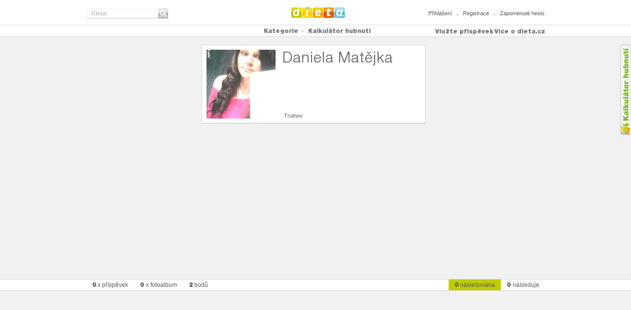

--- FILE ---
content_type: text/html
request_url: https://dieta.cz/followers/Kaceenka/
body_size: 4844
content:
<!DOCTYPE html PUBLIC "-//W3C//DTD XHTML 1.0 Strict//EN" "http://www.w3.org/TR/xhtml1/DTD/xhtml1-strict.dtd">

<html xmlns="http://www.w3.org/1999/xhtml" xml:lang="cs" lang="cs">
<head>
	<title>DIETA.CZ - Kaceenka - následovatelé</title>
	<meta http-equiv="content-type" content="text/html; charset=utf-8" />
	<meta name="description" content="DIETA.CZ" />
	<meta name="keywords" content="dieta, vyzkoušené diety, zdraví, cviky na hubnutí, rady odborníků" />	
  <meta name="robots" content="index,follow" />
  <meta name="author" content="dieta.cz, tomashnilica.com" />

	
	  <link rel="stylesheet" type="text/css" href="/css/main.css?1.15" media="screen, projection, tv" />              	
	  <link rel="stylesheet" type="text/css" href="/css/th.css?1.15" media="screen, projection, tv" />              	
	  <link rel="stylesheet" type="text/css" href="/css/comment.css?1.15" media="screen, projection, tv" />              	
		<link type="text/css" href='/css/jquery-ui/dieta/jquery-ui-1.8.20.custom.css?1.15' rel="stylesheet" />
	  <link rel="stylesheet" type="text/css" href="/css/jquery/anytimec.css?1.15" media="screen, projection, tv" />      
		<link rel="stylesheet" type="text/css" href="/css/jquery/jquery.lightboxclone-0.6.css?1.15" media="screen" />  
	  <link rel="stylesheet" href="/css/jquery/jquery.wysiwyg.css?1.15" type="text/css" />
	  <link rel="stylesheet" href="/css/jquery/jquery.ui.stars.min.css?1.15" type="text/css" />
	  <link rel="stylesheet" href="/css/jquery/tipsy.css?1.15" type="text/css" />
	  <link rel="stylesheet" href="/css/jquery/captify.css?1.15" type="text/css" />
	 <link href="/css/uploadifive.css?1.15" rel="stylesheet" type="text/css" />
		<link rel="stylesheet" href="/css/jquery/jquery.treeview.css?1.15" />
        
	
		<script type="text/javascript" src="//ajax.googleapis.com/ajax/libs/jquery/1.7.2/jquery.min.js"></script>
		<script src="//ajax.googleapis.com/ajax/libs/jqueryui/1.8.20/jquery-ui.min.js"></script>
			<!--
			<script type="text/javascript" src="/js/jquery/jquery-ui-1.8.20.custom.min.js?1.15" ></script>
			<script src="/js/jquery/jquery-1.7.2.min.js" type="text/javascript"></script>
			-->

				<!-- MT UI -->
		  <script type="text/javascript" src="/js/ui/jquery.masonry.min.js?1.15"></script>        
		  <script type="text/javascript" src="/js/ui/jquery.selectBox.js?1.15"></script>       
			<script type="text/javascript" src="/js/jquery/jquery.infinitescroll.min.js?1.15"></script>
		  <script type="text/javascript" src="/js/ui/scripts.js?1.15"></script>        
			<!-- /MT UI -->
			<script type="text/javascript" src="/js/jquery/jquery.thAlerts.js?1.15" ></script>
		  <script type="text/javascript" src="/js/jquery/anytimec.js?1.15"></script>
			<script type="text/javascript" src="/js/jquery/jquery.ui.datepicker-cs.js?1.15" ></script>
			<script type="text/javascript" src="/js/jquery/jquery.url.packed.js?1.15" ></script>
			<script type="text/javascript" src="/js/jquery/jquery.lightboxclone-0.6.js?1.15"></script>
			<script type="text/javascript" src="/js/jquery/jquery.validate.js?1.15" ></script>
			<script type="text/javascript" src="/js/jquery/jquery.validate.msg.cz.js?1.15"></script>
			<script type="text/javascript" src="/js/jquery/jquery.validate.addMethods.js?1.15"></script>
			<script type="text/javascript" src="/js/jquery/jquery.url.packed.js?1.15"></script>
		  <script type="text/javascript" src="/js/jquery/jquery.wysiwyg.cz.js?1.15"></script>
		  <script type="text/javascript" src="/js/jquery/jquery.ui.stars.min.js?1.15"></script>
		  <script type="text/javascript" src="/js/jquery/jquery.tipsy.js?1.15"></script>
		  <script type="text/javascript" src="/js/jquery/captify.tiny.js?1.15"></script>
		  <script type="text/javascript" src="/js/jquery/jquery.jcarousel.min.js?1.15"></script>
		  <script type="text/javascript" src="/js/jquery/jquery.form.js?1.15"></script>
		  <script type="text/javascript" src="/js/jquery/jquery.dotdotdot-1.5.1.js?1.15"></script>
		  <script type="text/javascript" src="/js/jquery/jquery.ddslick.min.js?1.15"></script>
		  
        <script src="/js/jquery.uploadifive.min.js?1.15" type="text/javascript"></script>
        
          
			<script src="/js/jquery/jquery.cookie.js?1.15" type="text/javascript"></script>
			<script src="/js/jquery/jquery.treeview.js?1.15" type="text/javascript"></script>
		  <script type="text/javascript" src="/js/jquery/autoresize.jquery.min.js?1.15"></script>
		  <script type="text/javascript" src="/js/jquery/jquery.timers.js?1.15"></script>
			<script type="text/javascript" src="/js/jquery/jquery.embedly.min.js?1.15"></script>
		  <script type="text/javascript" src="/js/jquery/jquery.linkify-1.0.js?1.15"></script>
			<script type="text/javascript" src="/js/sb/sb.js?1.15" ></script>
			<script type="text/javascript" src="/js/sb/user.js?1.15" ></script>
			<script type="text/javascript" src="/js/sb/profile.js?1.15"></script>
			<script type="text/javascript" src="/js/sb/comment.js?1.15"></script>
			<script type="text/javascript" src="/js/sb/rating.js?1.15"></script>
			<script type="text/javascript" src="/js/sb/events.js?1.15" ></script>
			<script type="text/javascript" src="/js/sb/article.js?1.15" ></script>
			<script type="text/javascript" src="/js/sb/group.js?1.15" ></script>
			<script type="text/javascript" src="/js/sb/pm.js?1.15" ></script>
			<script type="text/javascript" src="/js/sb/page.js?1.15" ></script>
			<script type="text/javascript" src="/js/sb/pin.js?1.15"></script>
			<script type="text/javascript" src="/js/sb/board.js?1.15"></script>
			<script type="text/javascript" src="/js/facebook.js?1.15" ></script>
			<script type="text/javascript" src="/js/common.js?1.15" ></script>
		
	
	<script type='text/javascript'>
		var FX_WEBROOT = "";
		var SESSION_COOKIE = "17sdi2555t86nvlj692hoevnj6";
		var SBuser;
		$(document).ready(function(){
			$('.jq-button').button();
			$('.ellipsis').dotdotdot();
			
      
      		 SBuser = new SB.user(false);
      		 			doCaptify();

			var common = new SB.common();
			common.initGeneral();
			
			/*categories menu operations*/
			/*
			$('#category-menu a').click(function(){$(this).toggleClass("active");return false;});
			$('#showCategories').click(function(){
				var link = '/cats/?cat=';
				$('#category-menu a.active').each(function() {
					if($(this).attr('key')) link += $(this).attr('key') + ":";
				});
				location.href = link;
			});
			*/
			/*
			$('#unmarkAll').click(function(){
				$('#category-menu a').removeClass('active');
			});
			*/
			/*$('#profile .comments .comment .text p').ThreeDots();*/
		});
		
		function doCaptify() {
				$('img.captify').captify({
								speedOver: 'fast',
								speedOut: 'fast',
								hideDelay: 150,	
								animation: 'slide',		
								prefix: '',		
								opacity: '0.6',					
								className: 'caption-bottom',	
								position: 'bottom',
								spanWidth: '100%'
							});
		}

	</script>
		<script data-ad-client="ca-pub-4422607321752931" async src="https://pagead2.googlesyndication.com/pagead/js/adsbygoogle.js"></script>
</head>

<body>
    
<a href="/kalkulator-hubnuti/" id="kalSideLink">Kalkula�ka hubnut�</a>
        <!-- header -->
        <div id="header">
                <div class="in">
                        <h2><a href="/">Dieta.cz</a></h2>
                        <hr />
                        <form id="search" method="get" action="/search/">
                                <fieldset>
                                        <div class="inputText"><input type="text" name="q" value="Hledat" title="Hledat" class="clearOnClick" /></div>
                                        <input type="submit" value="Hledat" class="btn" />
                                </fieldset>
                        </form>
                          
                        <ul class="loginLinks">
                                <li class="first"><a href="/login/" id="top-menu-login">Přihlášení</a></li>
                                <li><a href="/register/" id="top-menu-register">Registrace</a></li>
                                <li><a href="/login-reset/" id="top-menu-fpassword">Zapomenuté heslo</a></li>                                                
                        </ul>                        
                              
                </div>
        </div>
        <!-- /header -->
        <hr />
        <!-- nav -->
        <div id="nav">
                <div class="in">
								<!-- TOPMENU --> 
			             <ul id="menu">
                                <li class="first topmain"><a href="#"><strong>Kategorie</strong></a>
                                        <div class="sub submain" id="category-menu">
                                        	<div class="clearfix">
			<div class='menu-first'><ul class='fl' >
<li><a href='/cats/?cat=diety'  key='diety'>diety</a></li>
<li><a href='/cats/?cat=recepty'  key='recepty'>recepty</a></li>
<li><a href='/cats/?cat=cviceni'  key='cviceni'>cvičení</a></li>
<li><a href='/cats/?cat=napady-a-inspirace'  key='napady-a-inspirace'>nápady a inspirace</a></li>
</ul>
<div class='clear'></div></div>
        <!--
                                                <a href="#" class="btn20Grey" id="unmarkAll"><span>odznačit vše</span></a>
                                                <a href="#" class="btn20Orange" id="showCategories"><span>prohlédnout označené</span></a>
        -->
                                        </div> 
                                        </div> 
                                </li>
                                <!--<li><a href="/cats/all/" class="strong">Všechny příspěvky</a></li>-->
                                <!--<li><a href="/fp/">Následované příspěvky</a></li>-->
				 <li><a href="/kalkulator-hubnuti/" ><strong>Kalkulátor hubnutí</strong></a></li>
                        </ul>
                        <div class="moreAbout">
                                <a href="#" class="linkAbout">Více o dieta.cz</a>
                                <ul class="nav">                                  
          <li><a href='/o-webu/'>o webu dieta.cz</a></li><li><a href='/dietabtn/'>tlačítko uložit si</a></li><li><a href='/caste-otazky/'>časté otázky</a></li><li><a href='/copyright/'>copyright</a></li><li><a href='/inzerce/'>inzerce</a></li><li><a href='/kontakt/'>kontakty</a></li>                </ul>
                        </div>   
      <p><a href="#" class="linkAdd profile-add">Vložte příspěvek</a></p><div id='profile-top-dialogs' class='hidden'><div id='profile-top-add' title='Vložit...'>
								<ul class='insertButtons'>
								<li class='hidden'><button class='jq-button insertButton' onclick='SBprofile.addBoard();'>vytvořit fotoalbum</button></li>
								<li><button class='jq-button insertButton' onclick='SBprofile.addPin();'>vložit příspěvek z webu</button></li>
								<li><button class='jq-button insertButton' onclick='SBprofile.uploadPin();'>nahrát příspěvek z počítače</button></li>
								</ul>
							 </div>
								<div id='profile-top-add-board' title='Vytvořit fotoalbum'>
									
			<form name='board-form' id='board-form' class='form1' action=''>
            <fieldset>
            <div class='clearfix marginBot10'>
                  <label for='b_name'>Název fotoalba</label>
                   <input type='text' name='b_name' id='b_name' class='inputText' value=''  />
             </div>
             <div class='clearfix marginBot10'>
                  <label for='b_category'>Kategorie pro fotoalbum</label>
                    <div class='select28520 fr'>
                       <select id='b_category' name='b_category'>
                       	<option value='28' >diety</option><option value='1' >recepty</option><option value='7' >cvičení</option><option value='20' >nápady a inspirace</option>
                       </select>            
                    </div>   
             </div>                                                                                                                      
							</fieldset>
					<div class='error-msg'></div>
			</form>
	
							 </div>
								<div id='profile-top-pin-upload' title='Nahrát příspěvek'>
							
 		<div id='pin-upload-button'>
        <center>
 		<input id='pin-upload' name='pin-upload' type='file' />
        </center>
 		</div>
 	
								<div id='pin-upload-preview' class='hidden'>
									
								</div>
							</div>
							<div id='profile-top-pin-com-upload' title='Nahrát inzerci'>
							
								<div id='pin-com-upload-preview' class='hidden'>
									
								</div>
							</div>
							<div id='profile-top-pin-add' title='Vložit příspěvek'>
							
 		<input id='pin-add-input' name='pin-add-input' type='text' size='50' value='' /><button class='jq-button' id='pin-add-button'>najít obrázky</button>
 		<div class='error-msg'></div>
 	
								<div id='pin-add-preview' class='hidden'>
									
								</div>
							</div>
							<div id='profile-top-repin' title='Uložit si příspěvek'>
							
							</div>
							<div id='profile-invite-friend' title='Pozvěte své přátelé'>
							
                                <div class='article' style='text-align: left; border:0px;'>
                                	<div class='pad'>   
                                        <form method='post' action='/ws/' class='form1' id='form-invite-friends'>
                                                <fieldset>
                                                <input type='hidden' name='ws' value='inviteFriends' />
                                                        <div class='clearfix marginBot10'>
                                                                <label for='email1'>e-mail</label>
                                                                <input type='text' name='email1' id='email1' class='inputText email required' />
                                                        </div>
                                                        <div class='clearfix marginBot10'>
                                                                <label for='email2'>e-mail</label>
                                                                <input type='text' name='email2' id='email2' class='inputText' />
                                                        </div>
                                                        <div class='clearfix marginBot10'>
                                                                <label for='email3'>e-mail</label>
                                                                <input type='text' name='email3' id='email3' class='inputText' />
                                                        </div>                                                                                                                                                                
                                                        <div class='clearfix marginBot10'>
                                                                <label for='email4'>e-mail</label>
                                                                <input type='text' name='email4' id='email4' class='inputText' />
                                                        </div>
                                                        <div class='clearfix marginBot10'>
                                                                <label for='note' class='padTop0'>poznámka</label>
                                                                <textarea name='note' id='note' rows='10' cols='30'></textarea>
                                                        </div>
                                                        <!--<button type='submit' class='button1 marginLeft170'><span>poslat pozvání</span></button>-->
                                                </fieldset>
                                        </form>
                                	</div>
                                </div>
			
							</div>
							<div id='profile-bad-content' title='Nahlásit nevhodný obsah'>
							
                                <div class='article' style='text-align: left; border:0px; width:350px;'>
                                	<div class='pad'>   
                                        <form method='post' action='/ws/' class='form1' id='form-bad-content'>
                                                <fieldset>
                                                <input type='hidden' name='ws' value='badContent' />
                                                <input type='hidden' name='fid' value='' />
                                                <input type='hidden' name='url' value='' />
                                                        <div class='clearfix marginBot10'>
                                                                <div class='radios '>
                                                                        <input type='radio' value='nevhodnyobsah' id='typeBadContent' name='type' checked='checked'  />
                                                                        <label for='typeBadContent'>nevhodný obsah</label>
                                                                        <br/>
                                                                        <input type='radio' value='porno' id='typePorno' name='type'   />
                                                                        <label for='typePorno'>nahota</label>
                                                                        <br/>
                                                                        <input type='radio' id='typePravopis' value='pravopis' name='type'  />
                                                                        <label for='typePravopis'>chyba v pravopisu</label>
                                                                        <br/>
                                                                        <input type='radio' id='badCategory' value='spatna_kategorie' name='type'  />
                                                                        <label for='badCategory'>zařazeno ve špatné kategorii</label>
                                                                        <br/>
                                                                        <input type='radio' id='authorRights' value='autorska_prava' name='type'  />
                                                                        <label for='authorRights'>porušení autorského práva</label>
                                                                </div>   
                                                        </div>
                                                        <div class='clearfix marginBot10 fl'>
                                                                <textarea name='bad-content-note' id='bad-content-note' rows='10' cols='30'>Zde můžete napsat detailnější popis problému</textarea>
                                                        </div>
                                                        <!--<button type='submit' class='button1 marginLeft170'><span>nahlásit</span></button>-->
                                                </fieldset>
                                        </form>
                                	</div>
                                </div>
			
							</div>
							<div id='profile-not-logged-in' title='Přihlašte se'>
							
                                <div class='article' style='text-align: left; border:0px;'>
                                	<div class='pad'>   
                                        <div class='not-logged-info nl-general hidden'>
                                        	<p>K provedení této akce musíte být nejprve přihlášen/a.<br /><strong><a href='/login/' class='not-logged-login'>Přihlásit se můžete zde</a></strong>. <br />Nemáte jestě účet na dieta.cz? <strong><a href='/register/' class='not-logged-register'>Registrujte se zde</a></strong>.</p>
                                        </div>
                                        <div class='not-logged-info nl-repin hidden'>
                                        	<p>Můžete si uložit tento příspěvek. Stačí se jen <strong><a href='/login/' class='not-logged-login'>přihlásit</a></strong> nebo <strong><a href='/register/' class='not-logged-register'>registrovat</a></strong>.</p>
                                        </div>
                                        <div class='not-logged-info nl-comment hidden'>
                                        	<p>Napište svůj komentář. Stačí se jen <strong><a href='/login/' class='not-logged-login'>přihlásit</a></strong> nebo <strong><a href='/register/' class='not-logged-register'>registrovat</a></strong>.</p>
                                        </div>
                                	</div>
                                </div>
			
							</div>
							</div><!-- /TOPMENU -->			
                </div>
        </div>
                <!-- nav -->
        <hr />

																		                                    <!-- TEMPLATE -->
																							
        <!-- profile -->
        <div id="profile">
                <div class="in clearfix">
       <div class="comments-blank"></div>	

                        <div class="user">
                                <div class="avatar">
                                				<img src='/photos/Kaceenka/large/1c7f7a4cac2bd18f2c517745cc4d0dd3.jpg' width='140' height='140' id='profile-photo' uid='Kaceenka' >
                                        
                                </div>
                                <div class="text">
                                        <h2>Daniela Matějka</h2>                                        
                                        <p></p>
                                </div>
                                <div class="more">
                                 <!--<span class="social"><a href="#"><img src="/css/images/icon-twitter.png" alt="" /></a></span>-->
                                        <p class="fl">Trutnov<br />
                                        
                                        </p>
                                </div>
                        </div>
					
                </div>
        </div>
        <!-- /profile -->
	 					<hr/>
					
        <!-- profile nav -->
        <div id="profileNav">
                <div class="in">
                        <ul class="fl">
                                <li><a href="/pins/Kaceenka/"  ><strong>0</strong> x příspěvek</a></li>
                                <li><a href="/boards/Kaceenka/" ><strong>0</strong> x fotoalbum</a></li>
                                <li><a href="#"><strong>2</strong> bodů</a></li>
			
                                <!--<li><a href="/likes/Kaceenka/" ><strong>0</strong> x oblíbené</a></li>-->
                        </ul>
			
                        <ul class="fr">
                                <li><a href="/followers/Kaceenka/"  class="active" ><strong>0</strong> následována</a></li>
                                <li><a href="/following/Kaceenka/" ><strong>0</strong> následuje</a></li>
                        </ul>
                </div>        
        </div>        
        <!-- /profile nav -->
									<hr/>
					<!-- content -->
					<div id="content"  class="fullScreen">
					<div class='items'>
				 	 				  </div>
				  </div>
				  				  <!-- /content -->
				                                    <!-- TEMPLATE -->

<script type="text/javascript">

  var _gaq = _gaq || [];
  _gaq.push(['_setAccount', 'UA-36729714-1']);
  _gaq.push(['_setDomainName', 'dieta.cz']);
  _gaq.push(['_trackPageview']);

  (function() {
    var ga = document.createElement('script'); ga.type = 'text/javascript'; ga.async = true;
    ga.src = ('https:' == document.location.protocol ? 'https://ssl' : 'http://www') + '.google-analytics.com/ga.js';
    var s = document.getElementsByTagName('script')[0]; s.parentNode.insertBefore(ga, s);
  })();

</script>
</body>
</html>

--- FILE ---
content_type: text/html; charset=utf-8
request_url: https://www.google.com/recaptcha/api2/aframe
body_size: 268
content:
<!DOCTYPE HTML><html><head><meta http-equiv="content-type" content="text/html; charset=UTF-8"></head><body><script nonce="1GOKkdX5aFeoJ9_kYXu-iA">/** Anti-fraud and anti-abuse applications only. See google.com/recaptcha */ try{var clients={'sodar':'https://pagead2.googlesyndication.com/pagead/sodar?'};window.addEventListener("message",function(a){try{if(a.source===window.parent){var b=JSON.parse(a.data);var c=clients[b['id']];if(c){var d=document.createElement('img');d.src=c+b['params']+'&rc='+(localStorage.getItem("rc::a")?sessionStorage.getItem("rc::b"):"");window.document.body.appendChild(d);sessionStorage.setItem("rc::e",parseInt(sessionStorage.getItem("rc::e")||0)+1);localStorage.setItem("rc::h",'1769552258767');}}}catch(b){}});window.parent.postMessage("_grecaptcha_ready", "*");}catch(b){}</script></body></html>

--- FILE ---
content_type: text/css
request_url: https://dieta.cz/css/jquery/jquery.treeview.css?1.15
body_size: 451
content:
.treeview, .treeview ul { 
	padding: 0;
	margin: 0;
	list-style: none;
}

.treeview ul {
	/*background-color: white;*/
	margin-top: 4px;
}

.treeview .hitarea {
	background: url(../../img/jquery/treemenu/treeview-default.gif) -64px -25px no-repeat;
	height: 16px;
	width: 16px;
	margin-left: -16px;
	float: left;
	cursor: pointer;
}
/* fix for IE6 */
* html .hitarea {
	display: inline;
	float:none;
}

.treeview li { 
	margin: 0;
	padding: 3px 0pt 3px 16px;
}

.treeview a.selected {
	background-color: #eee;
}

#treecontrol { margin: 1em 0; display: none; }

.treeview .hover { color: red; cursor: pointer; }

.treeview li { background: url(../../img/jquery/treemenu/treeview-default-line.gif) 0 0 no-repeat; }
.treeview li.collapsable, .treeview li.expandable { background-position: 0 -176px; }

.treeview .expandable-hitarea { background-position: -80px -3px; }

.treeview li.last { background-position: 0 -1766px }
.treeview li.lastCollapsable, .treeview li.lastExpandable { background-image: url(../../img/jquery/treemenu/treeview-default.gif); }  
.treeview li.lastCollapsable { background-position: 0 -111px }
.treeview li.lastExpandable { background-position: -32px -67px }

.treeview div.lastCollapsable-hitarea, .treeview div.lastExpandable-hitarea { background-position: 0; }

.treeview-red li { background-image: url(../../img/jquery/treemenu/treeview-red-line.gif); }
.treeview-red .hitarea, .treeview-red li.lastCollapsable, .treeview-red li.lastExpandable { background-image: url(../../img/jquery/treemenu/treeview-red.gif); } 

.treeview-black li { background-image: url(../../img/jquery/treemenu/treeview-black-line.gif); }
.treeview-black .hitarea, .treeview-black li.lastCollapsable, .treeview-black li.lastExpandable { background-image: url(../../img/jquery/treemenu/treeview-black.gif); }  

.treeview-gray li { background-image: url(../../img/jquery/treemenu/treeview-gray-line.gif); }
.treeview-gray .hitarea, .treeview-gray li.lastCollapsable, .treeview-gray li.lastExpandable { background-image: url(../../img/jquery/treemenu/treeview-gray.gif); } 

.treeview-famfamfam li { background-image: url(../../img/jquery/treemenu/treeview-famfamfam-line.gif); }
.treeview-famfamfam .hitarea, .treeview-famfamfam li.lastCollapsable, .treeview-famfamfam li.lastExpandable { background-image: url(../../img/jquery/treemenu/treeview-famfamfam.gif); } 


.filetree li { padding: 3px 0 2px 16px; }
.filetree span.folder, .filetree span.file { padding: 1px 0 1px 16px; display: block; }
.filetree span.folder { background: url(../../img/jquery/treemenu/folder.gif) 0 0 no-repeat; }
.filetree li.expandable span.folder { background: url(../../img/jquery/treemenu/folder-closed.gif) 0 0 no-repeat; }
.filetree span.file { background: url(../../img/jquery/treemenu/file.gif) 0 0 no-repeat; }


--- FILE ---
content_type: application/javascript
request_url: https://dieta.cz/js/sb/user.js?1.15
body_size: 1742
content:
/*
 * JavaScript interface to the SB network.
 * class SB.user of a system
 *
 * Requirements: jQuery library 1.4.2 and above
 * Copyright (C) 2010 Tomas Hnilica.   All Rights Reserved.
 */
 /*TH: some methods depend on certain HTML elements. Would it be better use this class as pure user class and call 
 methods from another customized class that takes care on UI changed? like addActivity does div rewrite, etc...*/
 
/**
Interface to the user related services
*/ 

SB.user = function(uid) {
	 this.uid = '';
   this.uid = uid;
   this.su = false;
   /*this.setLoggedUser();*/

	 var context = this;
	 if (uid && uid!='') {
		 $(document).everyTime("600s","UserTicker", function() {
			  context.tick();
			},0);
	}
}

SB.user.prototype.tick = function() {
	var context = this;
	var tuid = this.uid;
	this.setLoggedUser(function(data){
		if (data != tuid) {
			 $(document).stopTime("UserTicker");
			 /*thAlert("Systém Vás pro dlouhou nečinnost odhlásil.<br>Aby nedošlo ke ztrátě dat, uložte si prosím případné rozepsané texty do schránky.","Automatické odhlášení");*/
		}
	});	
}


SB.user.prototype.setLoggedUser = function(callback) {
	var params = {}
	params["ws"] = "loggedUser";
	var o = this;
	$.get("/ws/", params, function(data){
	   o.uid = data;
	   if (callback) callback(data);
	});
};


SB.user.prototype.superUser = function() {
	return this.su;
}

SB.user.prototype.addFriendRequest = function(uid, el) {
		var params = {}
		params["ws"] = "addFriendRequest";
		params["uid"] = uid;
		$.get("/ws/", params, function(data){
	    if (el) $(el).hide('slow');
	    thAlert(data,"Žádost o přátelství");
	  });	
};

SB.user.prototype.showFriendRequests = function() {
		var params = {}
		params["ws"] = "getTheirFriendRequests";
		var context = this;
		$.get("/ws/", params, function(data){
			context.friendsRequestsDialog = thDialog(data, "Žádosti o přátelství");
			$(".jq-button").button();
			doCaptify();
	  });	
  
};

SB.user.prototype.friendsListHTML = function() {
		var params = {}
		params["ws"] = "friendsListHTML";
		params["uid"] = this.uid;
	  $.get("/ws/", params, function(data){
	    $('#profile-friends-list').replaceWith(data);
	  });
};

SB.user.prototype.acceptFriendRequest = function(uid, el) {
		var params = {}
		params["ws"] = "acceptFriendRequest";
		params["uid"] = uid;
		var context = this;
		$.get("/ws/", params, function(data){
			/*work with the DHTML could be separated from the model part? */
			if (el) {
				$(el).parent().hide('slow', function(){
			     $(el).parent().remove();
			     if ($('.friendRequest').size() < 1 ) {
			        context.friendsRequestsDialog.dialog('close');
			     }
			     
				});
			}
			/*try to update friends list, if exists*/
			context.friendsListHTML();
			/*if no more requests, close*/
	  });	
};

SB.user.prototype.ignoreFriendRequest = function(uid, el) {
		var params = {}
		params["ws"] = "ignoreFriendRequest";
		params["uid"] = uid;
		var context = this;
		$.get("/ws/", params, function(data){
			/*work with the DHTML could be separated from the modle part? */
			if (el) {
				$(el).parent().hide('slow', function(){
			     $(el).parent().remove();
			     if ($('.friendRequest').size() < 1 ) {
			        context.friendsRequestsDialog.dialog('close');
			     }
			     
				});
			}
			/*try to update friends list, if exists*/
			context.friendsListHTML();
	  });	
};


SB.user.prototype.removeFriend = function(uid, el) {
		thConfirm("Opravdu odstranit " + SBprofile.uid + " ze seznamu přátel?","Odebrat " + SBprofile.uid + " ze seznamu přátel?" ,function(r){
				if (!r) return false;
				var params = {}
				params["ws"] = "removeFriend";
				params["uid"] = uid;
				$.get("/ws/", params, function(data){
			    if (el) $(el).hide('slow');
			    thAlert(data,"Odebrání " + SBprofile.uid + " z přátel.");
			  });	
		});
};



/** add activity dialog */
SB.user.prototype.addActivityDlg = function(txt, ref_subject, ref_id, ref_url, ref_users, callback) {
   if (this.uid == "") return false;
   if (!txt) txt = "";
	 $('#fx-dialog-div').remove();
	 var context = this;
   var code = "<textarea id='user-share-activity' name='user-share-activity' class='profile-add-activity-dialog-area'>" + txt + "</textarea>";
	 dlg = jQuery("<div />", { id:"fx-dialog-div", html: code, "title": "Podělte se se svými přáteli" }).dialog({
		buttons: {
			"Sdílet": function() { 
				$(this).dialog("close");
        context.addActivity($('#user-share-activity').val(), ref_subject, ref_id, ref_url, ref_users, callback);				
			},
			"Zrušit": function() { 
				$(this).dialog("close");
			}
		},
		height: "auto",
		width: "auto",
		maxWidth: 900,
		maxHeight: 700,
		minWidth: 300,
		minHeight: 150,
		modal: true
	});

}

/** Add activity from the wall /depends on certain HMTL elements / */
SB.user.prototype.addActivity = function(message, ref_subject, ref_id, ref_url, ref_users, callback) {
		var params = {}
		params["ws"] = "addActivity";
		if (message == "") return;
		params["msg"] = message;
		params["ref_subject"] = ref_subject;
		params["ref_id"] = ref_id;
		params["ref_url"] = ref_url;
		params["ref_users"] = ref_users;
		var context = this;
		$.get("/ws/", params, function(data){
			if (callback) callback(data);
	  });
}

SB.user.prototype.deleteActivity = function(actid, callback) {
		var params = {}
		params["ws"] = "deleteActivity";
		params["actid"] = actid;
		var context = this;
		$.get("/ws/", params, function(data){
					if (callback) callback(data);		
	  	});
	
}


SB.user.prototype.saveUserProperties = function(params, callback) {
		$.post("/ws/?ws=saveUserProperties", params, function(data){
					if (callback) callback(data);	
	  	});
};

SB.user.prototype.switchLike = function(subject, callback) {
		var params = {}
		params["ws"] = "switchLike";
		params["subject"] = subject;
		var context = this;
		$.get("/ws/", params, function(data){
					if (callback) callback(data);		
	  	});
}; 

SB.user.prototype.switchFollow = function(subject, callback) {
		var params = {}
		params["ws"] = "switchFollow";
		params["subject"] = subject;
		var context = this;
		$.get("/ws/", params, function(data){
					if (callback) callback(data);		
	  	});
}; 


SB.user.prototype.switchJoinEvent = function(subject, callback) {
		var params = {}
		params["ws"] = "switchJoinEvent";
		params["subject"] = subject;
		var context = this;
		$.get("/ws/", params, function(data){
					if (callback) callback(data);		
	  	});
}; 

SB.user.prototype.sendPM = function(pmto, pmtitle, pmbody, callback) {
		var params = {}
		params["ws"] = "sendPM";
		params["pm-to"] = pmto;
		params["pm-title"] = pmtitle;
		params["pm-body"] = pmbody;
		$.get("/ws/", params, function(data){
			if (callback) callback(data);
	  	});
}


--- FILE ---
content_type: application/javascript
request_url: https://dieta.cz/js/sb/group.js?1.15
body_size: 1466
content:
/*
 * JavaScript interface to the SB groups.
 * class SB.group - group interface
 *
 * Requirements: jQuery library 1.4.2 and above
 * Copyright (C) 2010 Tomas Hnilica.   All Rights Reserved.
 */
 
function createGroup() {
 var g = new SB.group();
 g.createGroup();
}

function deleteGroup(id) {
 var g = new SB.group(id);
 g.deleteGroup();
}

function joinGroup(id) {
 var g = new SB.group(id);
 g.joinGroup();
}

function leaveGroup(id) {
 var g = new SB.group(id);
 g.leaveGroup();
}

function deleteGroupTopic(id, tid) {
  var g = new SB.group(id);
  g.deleteTopic(tid);
}

SB.group = function(id, name, link) {
	 this.id = id;
	 this.name = name;
	 this.link = link
	
}

SB.group.prototype.createGroup = function() {
	
		var code = "<table><tr><td>Název:</td><td><input type='text' name='new-group-name' id='new-group-name' style='width:250px;'></td></tr>";
		code += "<tr><td>Popis:</td><td><textarea name='new-group-desc' id='new-group-desc' style='width:250px; height:150px;'></textarea></td></tr>";
		code += "<tr><td>Leader:</td><td><input type='text' name='new-group-leader' id='new-group-leader' style='width:250px;'></td></tr>";
    code += "</table>";		
		var context = this;
		thDialog(code,"Vytvoření nové skupiny", function(ret) {
		   if (ret) {
			    var params = {}
			    params['name'] = $('#new-group-name').val();
			    params['desc'] = $('#new-group-desc').val();
			    params['leader'] = $('#new-group-leader').val();
					$.post("/ws/?ws=createGroup", params, function(data){
								location.href = data;
				  	});
		   }
		});
	

};

SB.group.prototype.deleteGroup = function() {
		var context = this;
		thConfirm("Skutečně chcete smazat skupinu?","Smazat skupinu?", function(ret) {
		   if (ret) {
		    var params = {}
			    params['id'] = context.id;
			    params['ws'] = "deleteGroup";
					$.get("/ws/", params, function(data){
							location.reload();
				  });
				}
		});

};

SB.group.prototype.joinGroup = function() {
	  var uid = SBuser.uid;
	  if (uid=="") {
	     thAlert("Přidat se skupině se může jen registrovaný uživatel.","Chyba");
	     return false; 
	  }
    var params = {}
		params['ws'] = "joinGroup";
		params['group'] = this.id;
		params['uid'] = uid;
		$.get("/ws/", params, function(data){
					if (data == "1") {
					   thAlert("Blahopřejeme, nyní jste členem této skupiny.", "Nový člen skupiny", function() {location.reload();});
					} else {
					  thAlert("Při přidávání do skupiny došlo k chybě:<br>" + data, "Chyba");
					}
		});
   
};

SB.group.prototype.leaveGroup = function() {
	  var uid = SBuser.uid;
	  if (uid=="") {
	     thAlert("Odejít se skupiny může jen registrovaný a přihlášený uživatel.","Chyba");
	     return false; 
	  }
    var params = {}
		params['ws'] = "leaveGroup";
		params['group'] = this.id;
		params['uid'] = uid;
		$.get("/ws/", params, function(data){
					if (data == "1") {
					   thAlert("Opustil(a) jste tuto skupinu.", "Opuštění skupiny",function() {location.reload();});
					} else {
					  thAlert("Při opouštění skupiny došlo k chybě:<br>" + data, "Chyba");
					}
		});
   
};

SB.group.prototype.newTopic = function() {
	  var uid = SBuser.uid;
	  if (uid=="") {
	     thAlert("Jen členové skupiny mohou zakládat nová témata","Chyba");
	     return false; 
	  }
		var code = "<table><tr><td>Název:</td><td><input type='text' name='new-topic-name' id='new-topic-name' style='width:250px;'></td></tr>";
		code += "<tr><td>Popis:</td><td><textarea name='new-topic-desc' id='new-topic-desc' style='width:250px; height:150px;'></textarea></td></tr>";
    code += "</table>";		
		var context = this;
		thDialog(code,"Vytvoření nového tématu", function(ret) {
		   if (ret) {
			    var params = {}
			    params['group'] = context.id;
			    params['name'] = $('#new-topic-name').val();
			    params['desc'] = $('#new-topic-desc').val();
					$.post("/ws/?ws=newGroupTopic", params, function(data){
								if (data == "1") {
									 /*post activity about this*/
									 if (SBuser) {
									    SBuser.addActivity("založil nové téma " + $('#new-topic-name').val() + ' ve skupině [[a href='+context.link+' ]]' + context.name + "[[/a]]");
									 }
								   /*return data as JSON object with URL and return value*/
								   /*
								   var link = "";
								   location.href = link;
								   */
								   location.reload();
								} else {
								  thAlert("Při zakládání nového tématu došlo k chybě:<br>" + data, "Chyba");
								}
				  	});
		   }
		});
	}
	
	SB.group.prototype.deleteTopic = function(tid) {
		 var context = this;
			thConfirm("Skutečně chcete smazat toto téma?","Smazat téma?", function(ret) {
		   if (ret) {
		    var params = {}
			    params['gid'] = context.id;
			    params['tid'] = tid;
			    params['ws'] = "deleteGroupTopic";
					$.get("/ws/", params, function(data){
						if (data == "1") {
							 var link = '/skupina/' + context.id + '/';
						   thAlert("Téma bylo smazáno.", "Smazání tématu",function() {location.href = link;});
						} else {
						  thAlert("Při mazání tématu došlo k chybě:<br>" + data, "Chyba");
						}
				  });
				}
		});
	 
	}

SB.group.prototype.moreNewPhotogalleries = function() {
  var offset = $('#tab-new-photos .profile-foto-box').size();
	var params = {}
	params["ws"] = "moreGroupPhotogalleries";
	params['gid'] = this.id;
	params["offset"] = offset;
	var context = this;
		$.get("/ws/", params, function(data){
			    if (data == "") {
			     $('#group-photos-show-more').hide();
			  } else {
					   $('#tab-new-photos').append(data);	
				}
	  	});
	  
	
};

SB.group.prototype.moreNewBlogs = function() {
  var offset = $('#tab-new-blogs .blog-list-entry').size();
	var params = {}
	params["ws"] = "moreGroupBlogs";
	params['gid'] = this.id;
	params["offset"] = offset;
	var context = this;
		$.get("/ws/", params, function(data){
			    if (data == "") {
			     $('#group-blogs-show-more').hide();
			  } else {
					   $('#tab-new-blogs').append(data);	
				}
	  	});
};

SB.group.prototype.moreNewActivity = function() {
  var offset = $('#tab-new-activity .profile-wall-record').size();
	var params = {}
	params["ws"] = "moreGroupActivity";
	params['gid'] = this.id;
	params["offset"] = offset;
	var context = this;
		$.get("/ws/", params, function(data){
			    if (data == "") {
			     $('#group-activity-show-more').hide();
			  } else {
					   $('#tab-new-activity').append(data);	
				}
	  	});
};

--- FILE ---
content_type: application/javascript
request_url: https://dieta.cz/js/jquery/jquery.thAlerts.js?1.15
body_size: 511
content:
// jQuery UI Alert functions
//
// Version 0.1
//
// Tomas Hnilica
// http://tomas.webstep.net
// 14/3/2010
//
//
// Usage:
//		thAlert( message, [title, callback] )
//		thConfirm( message, [title, callback] )
//		thPrompt( message, [value, title, callback] )
//		thDialog( code, [title, callback])
// 
//
// License:
// 
// This plugin is dual-licensed under the GNU General Public License and the MIT License and
// is copyright 2010 Tomas Hnilica 
//



function thAlert(message, title, callback, options) {
	$('#fx-alert-div').remove();
	var params = {
		buttons: {
			"ok": function() { 
				$(this).dialog("close");
				if (callback) callback('Ok');
			}
		},
		height: "auto",
		width: "auto",
		maxWidth: 900,
		maxHeight: 700,
		minWidth: 300,
		minHeight: 150
	}
	jQuery.extend(params, options);
	jQuery("<div />", { id:"fx-alert-div", html: message.replace(/\n/, "<br />"), "title": title }).dialog(params);
}

function thConfirm(message, title, callback, options) {
	$('#fx-confirm-div').remove();

	var params = {
			buttons: {
				"ok": function() { 
					$(this).dialog("close");
					if (callback) callback(true);
				},
				zrušit: function() { 
					$(this).dialog("close");
					if (callback) callback(false);
				}
			}	
		}
	if (options) jQuery.extend(params, options);	
	jQuery("<div />", { id:"fx-confirm-div", html: message.replace(/\n/, "<br />"), "title": title }).dialog(params);
}

function thPrompt(message, value, title, callback, options ) {
	$('#fx-prompt-div').remove();
	var params = {
		buttons: {
			"ok": function() { 
				$(this).dialog("close");
				if (callback) callback(true, $('#fx-prompt-div-input').val());
			},
			zrušit: function() { 
				$(this).dialog("close");
				if (callback) callback(false, $('#fx-prompt-div-input').val());
			}
		}	
	}
	if (options) jQuery.extend(params, options);	

	var htmlcode = message.replace(/\n/, "<br />") + "<br><input type='text' id='fx-prompt-div-input' size='40'>";
	jQuery("<div />", { id:"fx-prompt-div", html: htmlcode, "title": title }).dialog(params);
	$('#fx-prompt-div-input').val(value);
	

}

function thDialog(code, title, callback, options) {
	$('#fx-dialog-div').remove();
	var htmlcode = code;
	var params = {
		buttons: {
			"ok": function() { 
				$(this).dialog("close");
				if (callback) callback(true, $('#fx-dialog-div'));
			},
			zrušit: function() { 
				$(this).dialog("close");
				if (callback) callback(false, $('#fx-dialog-div'));
			}
		},
		height: "auto",
		width: "auto",
		maxWidth: 900,
		maxHeight: 700,
		minWidth: 300,
		minHeight: 150
	}
	if (options) jQuery.extend(params, options);	
	dlg = jQuery("<div />", { id:"fx-dialog-div", html: htmlcode, "title": title }).dialog(params);
	return dlg;
}

--- FILE ---
content_type: application/javascript
request_url: https://dieta.cz/js/jquery/jquery.validate.addMethods.js?1.15
body_size: 282
content:
jQuery.validator.addMethod("comunityuid", function(value, element) {
	if (value.length < 5) return false;
	if(value.indexOf(" ") > 0) return false;
	return this.optional(element) || /^[a-z-.0-9'\"\s]+$/i.test(value);
}, "Vyplňte jméno bez diakritiky a mezer, nejméně 5 znaků prosím"); 


jQuery.validator.addMethod(
	"dateCZ",
	function(value, element) {
		var check = false;
		value = value.replace(/ /g,"");
		var re = /^\d{1,2}\.+\d{1,2}\.+\d{4}$/;
		if( re.test(value)){
			var adata = value.split('.');
			var gg = parseInt(adata[0],10);
			var mm = parseInt(adata[1],10);
			var aaaa = parseInt(adata[2],10);
			var xdata = new Date(aaaa,mm-1,gg);
			if ( ( xdata.getFullYear() == aaaa ) && ( xdata.getMonth () == mm - 1 ) && ( xdata.getDate() == gg ) )
				check = true;
			else
				check = false;
		} else
			check = false;
		return this.optional(element) || check;
	}, 
	"Vyplňte datum ve formátu dd. mm. rrrr (den. měsíc. rok)"
);

--- FILE ---
content_type: application/javascript
request_url: https://dieta.cz/js/sb/page.js?1.15
body_size: 8335
content:
/*
 * JavaScript interface to the SB network.
 * class SB.page - manipualtion with the pages 
 *
 * Requirements: jQuery library 1.4.2 and above
 * Copyright (C) 2010 Tomas Hnilica.   All Rights Reserved.
 */
 
/**
Interface to the page
*/ 

SB.page = function(pid, a, init) {
	 if (init == null) init = true;
   this.pid = pid;
   this.a = a;
   if (init) {
   		this.addPagesControls();
		  this.addActivityControls();
		  this.addPagePhotoControls();
		  this.addPhotoGalleryControls();
		  this.addBlogControls();
		  this.addBlogPostControls();
		  this.addEventsControls();
		  this.addEventControls();
		  this.addProfileControls();
		  this.addPageProfilePhotoControls();
		  this.embedlyWall();

			/*live for embeded clicks*/
		  $('a.embedly').live("click", function(e){
		    e.preventDefault();
		    $(this).parent().parent().find('.embed').toggle();
		  });		  


	}      
};

SB.page.prototype.embedlyWall = function() {
	$('.embed-container').remove();
	
	/*faster approach: embedly does join of URLs and only one call to the embedly site. We need to go with own scripts inside - javascript or php..*/
	$('.profile-wall-activity-text').linkify();
	$('.profile-wall-activity-text a').embedly( {maxWidth:300}, function(oembed, dict){ 
											 var output = "<div class='embed-container'><div class='embed-preview'><a class='embedly' href='#'><img src='"+oembed.thumbnail_url+"' /></a></div>";
										   output += "<div class='embed-info'><a class='embedly' href='#'><span class='embed-title'>"+oembed.title+"</span></a><br>"+dict.node.attr("href") +"<div class='embed-description'>"+oembed.description+"</div></div>";
		   								 output += oembed['code'];
											 output += "<div class='clr'></div></div>";	
												dict.node.after(output);
								});


};


SB.page.prototype.addActivity = function(message, ref_subject, ref_id, ref_url, ref_users, callback) {
		var params = {}
		params["ws"] = "addActivity";
		if (message == "") return;
		params["msg"] = message;
		params["ref_subject"] = ref_subject;
		params["ref_id"] = ref_id;
		params["ref_url"] = ref_url;
		params["ref_users"] = ref_users;
		params["page"] = this.pid;
		var context = this;
		$.get("/ws/", params, function(data){
			if (callback) callback(data);
	  });
}


SB.page.prototype.addPagesControls = function() {
	if (this.a) {
      var newbutton = "<a href='#' onclick='return SBpage.addPage();' id='page-add' class='fr'>Přidat stránku</a>";
    	$('#pages-toolbar').append(newbutton);
   }
}


SB.page.prototype.addPage = function() {
	thPrompt("Zadejte název nové stránky", "", "Nová stránka", function(r,v){
		if (!r) return;
		location.href = '/page/new/' + v + '/';
	});
}


SB.page.prototype.addPageProfilePhotoControls = function() {
	if (this.a) {
		  $('#profile-photo').attr('title','Kliknutím změníte profilovou fotku');
		  $('#profile-photo').css('cursor','pointer');
      $('#profile-photo').tipsy({gravity: 's'});	
      var context = this;
      $('#profile-photo').click(function(){
       	context.changeProfilePhoto();
      });
	}
}

SB.page.prototype.changeProfilePhoto = function() {
	    var context = this;
			var uploadHTML = "";
			uploadHTML += '<input id="profile-image-upload" name="profile-image-upload" type="file" />';
			/*uploadHTML +='	  <a href="#" onclick="$(\'#uploadify-image\').uploadifyUpload(); return false;" class="jq-button">Nahrát</a>';*/

	jQuery("<div />", { id:"profile-photo-dialog", html: uploadHTML, "title": "Nahrát profilovou fotku" }).dialog({
		  width: 420, 
		  height: 200,
		  modal: true,
			buttons: {
				"nahrát": function() { 
					$('#profile-image-upload').uploadifyUpload();
					/*$(this).dialog("close");*/
				},
				"Zrušit": function() { 
					$(this).dialog("close");
					$('#profile-photo-dialog').remove();
				}
			}	
		  });
			
			/*get the session ID from cookies. The uploadify is flash based and the session is not correct  - Adobe bug*/
			var start = document.cookie.indexOf("PHPSESSID=");
			var end = document.cookie.indexOf(";", start); // First ; after start
			if (end == -1) end = document.cookie.length; // failed indexOf = -1
			var cookie = document.cookie.substring(start+10, end);
		/*this is a hack and possible security problem*/
			cookie = SESSION_COOKIE;
	
				$("#profile-image-upload").uploadify({
					'buttonText'		 : 'Vybrat',
					'buttonImg'		 	 : '/css/uploadify/vybrat.png',
					'uploader'       : '/swf/uploadify.swf',
					'folder'         : '/images',
					'fileDesc'			 : 'Fotografie (*.jpg)',
					'cancelImg'      : '/css/uploadify/cancel.png',
					'fileExt'				 : '*.jpg;',
					'script'				 : '/ws/?ws=uploadProfilePhoto',
					'multi'          : false,
					'sizeLimit'          : 4096000,
					'scriptData'     : { 'PHPSESSID': cookie, 'for' : 'page', 'id' : context.pid  },
					'onComplete'	 : function (evt, queueID, fileObj, response, data) {
									$('#profile-photo').replaceWith(response);
									$('#profile-photo-dialog').dialog("close");
									$('#profile-photo-dialog').remove();
									SBpage.addPageProfilePhotoControls();
									
						}
				});
 
}

/**
Change profile photo dialog with separate options for all profiel photo versions
*/
SB.page.prototype.changeProfileImages = function() {
		  $('#profile-photo-dialog').remove();
	    var context = this;
			var uploadHTML = "<p align='left'>Ujistěte se, že byly nahrány všechny velikosti fotografie. Manuální upload nahrazuje automatický resize nahrané fotky.</p>";
			uploadHTML += '<select id="page-image-type" ><option value="small">Malá (56x56)</option><option value="medium">Střední (71x71)</option><option value="large">Velká (170x170)</option><option value="grey">Šedá (96x96)</option></select><br><input id="page-image" name="page-image" type="file" />';

	jQuery("<div />", { id:"profile-photo-dialog", html: uploadHTML, "title": "Nahrát profilové fotky" }).dialog({
		  width: 440, 
		  height: 250,
		  modal: true,
			buttons: {
				"Nahrát": function() { 
					var s = $('#page-image-type').val();
					$('#page-image').uploadifySettings('script','/ws/?ws=uploadSingleProfilePhoto&size=' + s);
					$('#page-image').uploadifyUpload();
				},
				"Zavřít": function() { 
					$(this).dialog("close");
					$('#profile-photo-dialog').remove();
				}
			}	
		  });
			
		$('.jq-button').button();	
		/*this is a hack and possible security problem*/
			cookie = SESSION_COOKIE;
	
				$("#page-image").uploadify({
					'buttonText'		 : 'Vybrat',
					'buttonImg'		 : '/css/uploadify/vybrat.png',
					'auto'					 : false,
					'multi'					 : false,
					'uploader'       : '/swf/uploadify.swf',
					'folder'         : '/images',
					'fileDesc'			 : 'Fotografie (*.jpg, *.png, *.gif)',
					'cancelImg'      : '/css/uploadify/cancel.png',
					'fileExt'				 : '*.jpg;*.png;*.gif',
					'script'				 : '/ws/?ws=uploadSingleProfilePhoto',
					'multi'          : false,
					'scriptData'     : { 'PHPSESSID': cookie, 'for' : 'page', 'id' : context.pid},
					'onComplete'	 : function (evt, queueID, fileObj, response, data) {
									alert("OK");
						}
				});

}

/**
manage top banner of the page
*/
SB.page.prototype.changeBanner = function() {
	var b = new SB.banner("page-" + this.pid);
	b.w = 590;
	b.h = 190;
	b.edit();
}

/*append controls for the activity part */
SB.page.prototype.addActivityControls = function() {
	   var context = this;
     /*append action for new post*/
     $('#profile-wall-addpost').unbind();
     $('#profile-wall-addpost').click(function(){
       		var message = $('#profile-wall-new-post').val();
       		if (message == "" || message == $('#profile-wall-new-post').attr('prefilled')) return false;
     		  context.addActivity(message, '', '', '', '', function(data){
							$(data).hide().prependTo('#profile-wall-activities').slideDown("slow");
					   $('#profile-wall-new-post').val('');
     		  });
     	return false;
     	
     	});

     	/*append some style to the new post area*/
			$('#profile-wall-new-post').focus(function() {
	     	  $('#profile-wall-new-post').val('');
	     	  $('#profile-wall-new-post').css('color','#ffffff');
			});

			/*embedly implemetayion to the add activity textarea*/
			$('#profile-wall-new-post').bind('keyup mouseup',function(event){
				  if ( (event.type == 'keyup' && (event.keyCode == 32 || event.keyCode == 13 || event.keyCode == 86)) || event.type == 'mouseup') {
				  	var link = "";
				  	var hrefs = jQuery("<div />", { id:"temp-tad", html: $(this).val()}).linkify().find("a");
				  	if (hrefs.size() > 0) link = $(hrefs).attr("href");
				  	$("#temp-tad").remove();
				     if (link!='') {
								$.embedly(link, { maxWidth:300 }, function(oembed){ 
												$("#profile-wall-embedview").show();
										   var output = "<div class='embed-container'><div class='embed-preview'><a class='embedly' href='#'><img src='"+oembed.thumbnail_url+"' /></a></div>";
										   output += "<div class='embed-info'><a class='embedly' href='#'><span class='embed-title'>"+oembed.title+"</span></a><br>"+link+"<div class='embed-description'>"+oembed.description+"</div></div>";
		   								 output += oembed['code'];
											 output += "<div class='clr'></div></div>";	
												$('#profile-wall-embedview').html(output);
								});
				     		
				     }
					}
		   });
		   

	    $('#profile-wall-new-post').val('Napište co máte právě na mysli.');
	    $('#profile-wall-new-post').css('color','#bbbbbb');

};

SB.page.prototype.deleteActivity = function(act) {
		var actid = act.attr('actid');
		thConfirm("Skutečně chcete smazat tento záznam?","Smazat záznam?", function(ret) {
		   if (ret) {
					SBuser.deleteActivity(actid, function() {
					   act.hide('slow', function() {act.remove()});
					});
		   }
		});
		return false;

};

SB.page.prototype.moreActivity = function() {
  var offset = $('.profile-wall-record').size();
	var params = {}
	params["ws"] = "moreActivity";
	params["uid"] = this.uid;
	params["offset"] = offset;
	var context = this;
		$.get("/ws/", params, function(data){
			    if (data == "") {
			     $('#profile-wall-show-more').hide();
			  } else {
					   $('#profile-wall-activities').append(data);	
				}
	  	});
	  
	
};

SB.page.prototype.addProfileControls = function() {
      var editbutton = "<li><a href='#' onclick='return SBpage.editPersonalData();' id='profile-edit'>editovat údaje</a></li>";
      var intbutton = "<li><a href='#' onclick='return SBpage.setInterests();' id='profile-edit-interests'>nastavit zájmy</a></li>";
      var admbutton = "<li><a href='#' onclick='return SBpage.setAdmins();' id='profile-edit-admins'>nastavit správce</a></li>";
      var pphotobutton = "<li><a href='#' onclick='return SBpage.changeProfileImages();' id='profile-edit-images'>profilové foto</a></li>";
      var banbutton = "<li><a href='#' onclick='return SBpage.changeBanner();' id='profile-edit-banner'>banner</a></li>";
   if (this.a) {
    	$('#profile-toolbar').html(editbutton + intbutton + admbutton + pphotobutton + banbutton);
   }
}



SB.page.prototype.editPersonalData = function() {

		$("#profile-order-email").show();
   /*change the data divs to editable*/
   var context = this;
   $('.profile-user-property-value').each(function() {
      var val = $(this).html();
      var key = $(this).attr('key');
      if (key=="about") {
      	/*replace <br> to newline to the textarea.*/
      	val = str_replace("<br>","\n",val);
      	var code = "<textarea name='"+$(this).attr('key')+"' id='personal-"+$(this).attr('key')+"'>" + val + "</textarea>";
      } else {
      	var code = "<input type='text' name='"+$(this).attr('key')+"' value='"+val+"' id='personal-"+$(this).attr('key')+"'>";
        /*
        code += "&nbsp;" + context.permsSelect(key);
        var perm = $(this).attr('perm');
        */
      }
      $(this).html(code);
      /*$('#perm_' + key).val(perm);*/
   });

   /*
   var pcode = this.permsSelect("profile");
   var gperms = "<div class='profile-user-property'><div class='profile-user-property-label'>Práva prohlížet profil:</div><div class='profile-user-property-value'>" + pcode + "</div></div>";
   $('#profile-user-properties').prepend(gperms);
   var gp = $('#profile-user-properties').attr('perm');
   $('#perm_profile').val(gp);
   */
   
   
   /*change toolbar*/
   var cancelbtn = "<li><a href='#'  onclick='return SBpage.getPersonalData();' id='profile-edit'>Zrušit</a></li>";
   var savebtn = "<li><a href='#' onclick='return SBpage.savePersonalData();'>Uložit</a></li>";
   $('#profile-toolbar').html(savebtn + cancelbtn);
   /*$('.jq-button').button();*/
   /*customize the form*/
  /* $('#personal-birthdate').datepicker( { altFormat: 'dd. mm. yy', dateFormat: 'dd. mm. yy' } );*/
  
   /*append form validation methods, add fields to check */
   /*$('#personal-birthdate').addClass('dateCZ');*/
   
   $('form-profile-user-properties').validate();
   
   return false;
   
}


SB.page.prototype.setInterests = function() {
	var params = {}
	params["ws"] = "getInterests";
	params["for"] = "page";
	params["id"] = this.pid;
	
	var context = this;
		$.get("/ws/", params, function(data){
			  var code = "<span style='text-align:left;' id='interest-dialog'><ul>";
			  var pageInterests = data['page'];
				for (i in data) if (i!='page'){
				  var id = i;
				  var q = data[i];
				  var ch = "";
				  if ($.inArray(i,pageInterests) != -1 ) ch = " checked ";
				  code += "<li><input type='checkbox' name='interest-dialog-option'  value='"+i+"' " + ch + "/>&nbsp;"+q+"</li>";
				}
				code += "</ul></span>";
				
				thDialog(code, "Vyberte Vaše zájmy", function(r) {
					if (!r) return;
					var params = {}
					params["ws"] = "setInterests";
					params["for"] = "page";
					params["id"] = context.pid;
					$("#interest-dialog").find("input[@name='interets-dialog-option']:checked").each(function() {
						params["interest-" + $(this).val()] = $(this).val();
					}); 
					$.get("/ws/", params, function(data){
							if (data == "") data = "Uloženo.";
							thAlert(data,"Zájmy uživatele", function() {
								document.location.reload();
								});
					});
			
					
					});
		},"json");
};

SB.page.prototype.setAdmins = function() {
	var code = "<table id='admin-new' style='width=250px;'>";
  code += "<tr><td><input type='text' name='adm-input' id='adm-input' style='width:200px;'><input type='hidden' name='adm' id='adm'></td><td><button id='addAdm' class='jq-button' onclick='SBpage.addAdmin();'>přidat</button></td></tr>";
  code += "</table>";
  code += "<div id='admList'></div>";

  thDialog(code, "Nastavit správce", function(r){
  })
  
  	$('#pm-body').autoResize({
		    onResize : function() {
		        $(this).css({opacity:0.8});
		    },
		    animateCallback : function() {
		        $(this).css({opacity:1});
		    },
		    animateDuration : 100,
		    extraSpace : 30
		});
		
		$(".jq-button").button();
		
   $('#adm-input').autocomplete({
			source: "/ws/?ws=suggestUsers",
			minLength: 2,
			select: function( event, ui ) {
				$('#adm').val(ui.item.id);
				$('#addAdm').show();
      }
   });	
   
   $('#addAdm').hide();
   this.getAdmins();

};
SB.page.prototype.getAdmins = function() {
	var params = {}
  params['ws'] = "pageAdmins";
  params['id'] = this.pid;
	var context = this; 
	$.get("/ws/", params, function(data){
		var rc = "<table style='width:250px;'>";
		for (i in data){
		  rc += "<tr><td align='left'>" + data[i] + "</td><td align='right'><a href='#' onclick='SBpage.remAdmin(\""+data[i]+"\")'>odebrat</a></td></tr>";
		}
		rc+="</table>";
		$('#admList').html(rc);
		$(".jq-button").button();
	}, "json");
};


SB.page.prototype.addAdmin = function() {
	var nu = $('#adm').val();
	$('#adm').val('');
	$('#adm-input').val('');
	$('#addAdm').hide();
	var params = {}
  params['ws'] = "addPageAdmin";
  params['id'] = this.pid;
  params['uid'] = nu;
	var context = this; 
	$.get("/ws/", params, function(data){
		context.getAdmins();
	});
}

SB.page.prototype.remAdmin = function(uid) {
	var context = this; 
	thConfirm("Odebrat uživatele " + uid + " ze seznamu správců?","Správci stránky",function(r){
		if (!r) return;
		var params = {}
	  params['ws'] = "remPageAdmin";
	  params['id'] = context.pid;
	  params['uid'] = uid;
		$.get("/ws/", params, function(data){
			context.getAdmins();
		});

		});
}

SB.page.prototype.savePersonalData = function() {
    /*check data*/
    if (!$('#form-profile-user-properties').valid()) {
       return false;
    }
    
    /*get the data*/
    var params = {}
   	$('#profile-user-properties').find("input, textarea, select").each(function() { 
			params[ this.name ] = this.value; 
		});
		params['id'] = this.pid;
	 var context = this; 
		$.post("/ws/?ws=savePageProperties", params, function(data){
	      context.getPersonalData();
   });
   return false;

};
  
SB.page.prototype.getPersonalData = function() {
	var params = {}
	params["ws"] = "getPageProfileHTML";
	params["id"] = this.pid;
	$.get("/ws/", params, function(data){
    $('#profile-user-properties').replaceWith(data);
    SBpage.addProfileControls();
    $('.jq-button').button();
	});	
	return false;
  
  
};

/*
CREATE BLOG OBJECT INSTEAD (definitely YES since we use fast same methods in page and profile objects)?
*/

SB.page.prototype.addBlogControls = function() {
   if (this.a) {
     /*add controls to the blog posts list */
     var code = "<a href='#' onclick='SBpage.addBlog();return false;' class='buttonLike fr'><span>nový zápis</span></a>";
     $('#blog-toolbar').append(code);
  } 
};

SB.page.prototype.addBlog = function() {
	var context = this;
	thPrompt("Zadejte název nového zápisu", "", "Nový zápis do blogu", function(r,v){
		if (!r) return;
		location.href = '/blog-zapis/'+context.pid+'/new/' + v + '/';
	})
}

SB.page.prototype.addBlogPostControls = function() {
   
   $('#blog-entry-toolbar').html('');
   if (this.uid == SBuser.uid || SBuser.superUser() || this.a ) {
     /*add controls to the blog post */
     var code = "<a href='#' onclick='SBpage.editBlogPost(); return false;' class='buttonLike fr'><span>upravit</span></a>";
     code += "<a href='#' onclick='SBpage.deleteBlogPost(); return false;' class='buttonLike fr'><span>smazat</span></a>";
     $('#blog-entry-toolbar').append(code);

     /*save ID of the blog to this object */
     this.blogID = $('#blog-post-title').attr('blogid');
     
     if ($('#blog-post-title').attr('new') == '1') {
     	this.editBlogPost();
     }
 
   }
   
   /*append back button*/
   code = "<a href='/pageblog/"+this.pid+"/' class='buttonLike fr'><span>Zpět k blogu</span></a>";
   $('#blog-entry-toolbar').append(code);
	 
	 /*$('.jq-button').button();*/

}

SB.page.prototype.editBlogPost = function() {
   /*change the data divs to editable*/
   var context = this;
      
   var title = $('#blog-post-title').attr('title');
   var content = $('#blog-post-text').html();  
   
   var titlecode = "<tr><td>Nadpis: </td><td><input type='text' name='blog-entry-head' value='"+title+"' id='blog-entry-head' class='blog-entry-head'></td>"; 
   var ctrlcode = "<table>" + titlecode + "</table>";
   $('#blog-post').prepend(ctrlcode);
   $('#perm_perm').val($('#blog-post-title').attr('perm'));
   $('#blog-post-title').html('');
   

   var textcode = "<textarea name='blog-entry-text' id='blog-entry-text' class='blog-entry-text'>" + content + "</textarea>"; 
   $('#blog-post-text').html(textcode);
   
   
   /*change toolbar*/
   var cancelbtn = "<a href='#' class='buttonLike fr' onclick='SBpage.getBlogPost(); return false;' id='profile-edit'><span>zrušit</span></a>";
   var savebtn = "<a href='#' class='buttonLike fr' onclick='SBpage.saveBlogPost(); return false;'><span>uložit</span></a>";
   var deletebtn = "<a href='#' onclick='SBpage.deleteBlogPost(); return false;' class='buttonLike fr'><span>smazat</span></a>";
   $('#blog-entry-toolbar').html(savebtn + cancelbtn + deletebtn);
   $('.jq-button').button();

   /*customize the form (add wysiwyg, etc...)*/
   $('#blog-entry-text').wysiwyg();
   
   return false;
   
}

SB.page.prototype.deleteBlogPost = function() {
	var bid = this.blogID;
		var context = this;
		var params = {}
		params["ws"] = "deleteBlogPost";
		params["id"] = bid;
		
		thConfirm("Skutečně chcete smazat tento záznam?","Smazat záznam?", function(ret) {
		   if (ret) {
				$.get("/ws/", params, function(data){
						window.location = '/pageblog/' + context.pid + '/';
				});
		   }
		});
		return false;
}

/*retrieve blog entry code */
SB.page.prototype.getBlogPost = function() {
		var params = {}
		params["ws"] = "getBlogPost";
		params["id"] = this.blogID;
		var context = this;
		$.get("/ws/", params, function(data){
					$('#blog-post').html(data);
					/*update controls*/
					context.addBlogPostControls();
	  	});
	  $('#profile-right').show();
		
}

/*save the blog data  */
SB.page.prototype.saveBlogPost = function() {
    var params = {}
    params['head'] = $('#blog-entry-head').val();
    params['text'] = $('#blog-entry-text').val();
    params['perm'] = $('#perm_perm').val();
    params['id'] = this.blogID;
    var context = this;

		$.post("/ws/?ws=saveBlogPost", params, function(data){
					alert(data);
			    context.getBlogPost();
	  	});
	  	return false;
   
}




/*
CREATE PHOTOGALLERY OBJECT INSTEAD?
*/


SB.page.prototype.addPhotogallery = function() {
	var context = this;
	thPrompt("Zadejte název nové fotogalerie", "", "Nová galerie", function(r,v){
		if (!r) return;
		location.href = '/fotogalerie/'+context.pid+'/new/' + v + '/';
	})
};

SB.page.prototype.addPagePhotoControls = function() {
   if (this.a) {
     /*add controls to the photogallery posts list */
     var code = "<a href='#' onclick='SBpage.addPhotogallery();return false;' class='fr'><span>nová galerie</span></a>";
     $('#photo-toolbar').append(code);
  } 
};

SB.page.prototype.addPhotoGalleryControls = function() {
   
   $('#photogallery-toolbar').html('');
   if (this.a) {
     /*add controls to the photogallery */
     var code = "<a href='#' onclick='SBpage.addPhotos(); return false;' class='buttonLike fr'><span>přidat fotky</span></a>";
     code += "<a href='#' onclick='SBpage.editPhotoGallery(); return false;' class='buttonLike fr'><span>upravit</span></a>";
     code += "<a href='#' onclick='SBpage.deletePhotoGallery(); return false;' class='buttonLike fr'><span>smazat</span></a>";
     $('#photogallery-toolbar').append(code);

     /*save ID of the blog to this object */
     this.photoGalleryID = $('#photogallery').attr('pgid');
     if ($('#photogallery').attr('new') == '1') this.addPhotos();
 
   }
   
   /*append back button*/
   code = "<a href='/pagephoto/"+this.pid+"/' class='buttonLike fr'><span>Zpět k fotogaleriím</span></a>";
   $('#photogallery-toolbar').append(code);

}

SB.page.prototype.addPhotos = function() {
			$('#photo-upload').show('slow');
			var uploadHTML = "<h3>Nahrát fotografie</h3>";
			uploadHTML += '<div id="dialog-image-browser-fileQueue"></div>';
			uploadHTML +='	  <input type="file" name="uploadify-image" id="uploadify-image" />';
			uploadHTML +='	  <div style="margin-top:0px; padding-top:0px; display:inline; position:relative; top:-12px;">';
			uploadHTML +='	  <a href="#" onclick="$(\'#uploadify-image\').uploadifyUpload(); return false;" class="jq-button">nahrát fotky</a>  <a href="#" onclick="$(\'#uploadify-image\').uploadifyClearQueue(); return false;" class="jq-button">vyčistit frontu</a>';
      uploadHTML +='    <a href="#" onclick="$(\'#photo-upload\').hide(\'slow\');  return false;" class="jq-button">zavřít</a>';
			uploadHTML +='	  </div>';
			$('#photo-upload').html(uploadHTML);
			var context = this;
			
			/*get the session ID from cookies. The uploadify is flash based and the session is not correct  - Adobe bug*/
			var start = document.cookie.indexOf("PHPSESSID=");
			var end = document.cookie.indexOf(";", start); // First ; after start
			if (end == -1) end = document.cookie.length; // failed indexOf = -1
			var cookie = document.cookie.substring(start+10, end);
		/*this is a hack and possible security problem*/
			cookie = SESSION_COOKIE;
	

				$("#uploadify-image").uploadify({
					'buttonText'		 : 'Vybrat',
					'buttonImg'		 : '/css/uploadify/vybrat.png',
					'uploader'       : '/swf/uploadify.swf',
					'script'         : '',
					'cancelImg'      : '/css/uploadify/cancel.png',
					'folder'         : '/images',
					'queueID'        : 'dialog-image-browser-fileQueue',
					'fileDesc'			 : 'Fotografie (*.jpg)',
					'fileExt'				 : '*.jpg;',
					'auto'           : false,
					'multi'          : true,
					'sizeLimit'          : 4096000,
					'scriptData'     : { 'PHPSESSID': cookie },
					'onAllComplete'	 : function (event, data) {
						           
												$('#photo-upload').hide();
												/*post feed about this action*/
												var link = jQuery.url.attr("path"); 
												if ($('#photogallery').attr('new') == '1' ) {
											    SBpage.addActivity('založil novou [[a href='+link+' ]]fotogalerii[[/a]]', 'photogallery', context.photoGalleryID, link);
											  } else {
											    SBpage.addActivity('přidal nové fotky do galerie [[a href='+link+' ]]'+$('#photogallery-name').html()+'[[/a]]','photogallery', context.photoGalleryID, link);
											  }
												context.getPhotoGallery();
												
						}
					  
				});
				
				$('.jq-button').button();
				   
};

SB.page.prototype.editPhotoGallery = function() {
   /*close possibly open upload */
   $('#photo-upload').hide('slow');
   
   /*change the data divs to editable*/
   var context = this;
   var name = $('#photogallery-name').html();
   var desc = $('#photogallery-desc').html();  
   
   var namecode = "<tr><td>Název: </td><td><input type='text' name='photogallery-edit-name' value='"+name+"' id='photogallery-edit-name' class='photogallery-edit-name'></td></tr>"; 
  var desccode = "<tr><td>Popis: </td><td><textarea name='photogallery-edit-desc' id='photogallery-edit-desc' class='photogallery-edit-desc'>" + desc + "</textarea></td></tr>"; 
   var ctrlcode = "<table>"+namecode+desccode+"</table>";
   
   $('#photogallery').prepend(ctrlcode);
   $('#perm_gperm').val($('#photogallery').attr('perm'));
   $('#photogallery-name').remove();
   $('#photogallery-desc').remove();

 
   /*edit single photos*/
    $('.photogallery-photo-desc').each(function() {
      var val = $(this).html();
      var code = "<textarea name='photogallery-photo-desc-edit' class='photogallery-photo-desc-edit'>"+val+"</textarea>";
      $(this).html(code);
      $(this).show();
   });
   var editcode = "<input type='radio' name='photo-default'>Titulní foto<br><input type='checkbox' name='photo-delete'>Smazat";
    $('.photogallery-photo').append(editcode);
    $('.photogallery-photo').addClass('photogallery-photo-edit');
    var titlephoto = $('#photogallery').attr('titlephoto');
    if (titlephoto!='') {
    	var titlediv = $("div[photo="+titlephoto+"]");
    	if (titlediv) {
    	   titlediv.find("input[name=photo-default]").each(function() {
    	      $(this).attr('checked',true);
    	   });
    	}
    }

   
   /*change toolbar*/
   var cancelbtn = "<a href='#' class='buttonLike fr' onclick='SBpage.getPhotoGallery();' id='profile-edit'><span>zrušit</span></a>";
   var savebtn = "<a href='#' class='buttonLike fr' onclick='SBpage.savePhotoGallery();'><span>uložit</span></a>";
   $('#photogallery-toolbar').html(savebtn + cancelbtn);
   $('.jq-button').button();

   return false;
   
};

SB.page.prototype.savePhotoGallery = function() {
    var params = {}
    params['name'] = $('#photogallery-edit-name').val();
    params['desc'] = $('#photogallery-edit-desc').val();
    params['perm'] = $('#perm_gperm').val();
    params['id'] = this.photoGalleryID;
    var context = this;

    /*comments of photos*/
    $('textarea[name=photogallery-photo-desc-edit]').each(function() {
      var val = $(this).val();
      var id = $(this).parent().parent().attr('photo');
      params['comment' + id] = val;
   });
   
   /*title photo*/
   $('#photogallery').find("input[name=photo-default]").each(function() {
      if ($(this).attr('checked')) {
      	params['photo'] = $(this).parent().attr('photo');
      }
   });
   
   /*files to delete*/
   $('#photogallery').find("input[name=photo-delete]").each(function() {
   	if ($(this).attr('checked')) {
        params['delete' + $(this).parent().attr('photo')] = 'yes';
    }
   });
   
		$.post("/ws/?ws=savePhotoGallery", params, function(data){
					context.getPhotoGallery();
	  	});
	  	return false;
};


SB.page.prototype.deletePhotoGallery = function() {
		var context = this;
		var params = {}
		params["ws"] = "deletePhotoGallery";
		params["id"] = this.photoGalleryID;
		
		thConfirm("Skutečně chcete smazat tuto fotogalerii?","Smazat fotogalerii?", function(ret) {
		   if (ret) {
				$.get("/ws/", params, function(data){
						window.location = '/pagephoto/' + context.pid + '/';
				});
		   }
		});
		return false;	
};

SB.page.prototype.getPhotoGallery = function() {
		var params = {}
		params["ws"] = "getPhotoGallery";
		params["id"] = this.photoGalleryID;
		var context = this;
		$.get("/ws/", params, function(data){
					$('#photogallery-box').html(data);
					/*update controls*/
					context.addPhotoGalleryControls();
					$('a[rel*=lightbox]').lightBoxClone(); 
	  	});
};




/*EVENTS CODE */

SB.page.prototype.addEventsControls = function() {
		if (this.a) {
     var code = "<a href='#' onclick='SBpage.addEvent();return false;' class='fr'>nová událost</a>";
     $('#events-toolbar').append(code);   
		}
};

SB.page.prototype.addEvent = function() {
	var context = this;
	thPrompt("Zadejte název nové události", "", "Nová událost", function(r,v){
		if (!r) return;
		location.href = '/event/new/' + v + '/' + context.pid + '/';
	})
};

SB.page.prototype.addEventControls = function() {
		/*recognize who can add events*/
		 var code = "";
     code += "<a href='#' onclick='SBpage.editEvent(); return false;' class='fr'><span>upravit</span></a>";
     code += "<a href='#' onclick='SBpage.deleteEvent(); return false;' class='fr'><span>smazat</span></a>";
		 code += "<a href='#' onclick='SBpage.setEventInterests(); return false;' class='fr'>nastavit zájmy</a>";
     $('#event-toolbar').append(code);     	     	
     this.eventID = $('#event').attr('eid');
};

SB.page.prototype.editEvent = function() {
   var context = this;
   
   $('.event-property').each(function() {
      var val = $(this).html();
      var key = $(this).attr('key');
      if (key=="event-desc") {
      	/*replace <br> to newline to the textarea.*/
      	val = str_replace("<br>","\n",val);
      	var code = "<textarea name='"+key+"' id='"+key+"'>" + val + "</textarea>";
      } else {
      	var code = "<input type='text' name='"+key+"' value='"+val+"' id='"+key+"'>";
      }
      $(this).html(code);
   });
   
   /*customize the form*/
   
   
   AnyTime.picker( "event-start",{ format: "%d.%m.%Y %H:%i"} );
   AnyTime.picker( "event-end",{ format: "%d.%m.%Y %H:%i"} );
	 
	 /*
	 var rangeDemoFormat = "%d.%m.%Y %H:%i";
   var rangeDemoConv = new AnyTime.Converter({format:rangeDemoFormat});

		$("#event-start").change( function(e) { 
		      var fromDay = rangeDemoConv.parse($("#event-start").val()).getTime();
		      $("#event-end").
		          AnyTime_noPicker().
		          val(rangeDemoConv.format(fromDay)).
		          AnyTime_picker(
		              { earliest: fromDay,
		                format: rangeDemoFormat
		              } );
		      });

	*/
  /* $('#event-start, #event-end').datepicker( { altFormat: 'dd.mm.yy', dateFormat: 'dd.mm.yy' } );*/
   /*$('#event-start, #event-end').addClass('dateCZ');*/

   var cancelbtn = "<a href='#'  onclick='return SBpage.getEvent();' id='event-edit' class='fr'>Zrušit</a>";
   var savebtn = "<a href='#' onclick='return SBpage.saveEvent();' class='fr'>Uložit</a>";
   $('#event-toolbar').html(savebtn + cancelbtn);
   return false;
};

/*SB.profile used for events*/
SB.page.prototype.deleteEvent = function() {
	
		var context = this;
		var params = {}
		params["ws"] = "deleteEvent";
		params["id"] = this.eventID;
		
		thConfirm("Skutečně chcete smazat tuto událost?","Smazat událost?", function(ret) {
		   if (ret) {
				$.get("/ws/", params, function(data){
					alert(data);
					window.location = '/events/' + context.pid + '/';
				});
		   }
		});
		return false;	
};

SB.page.prototype.getEvent = function() {
	$("#event-start").AnyTime_noPicker();
	$("#event-end").AnyTime_noPicker();
	
	var params = {}
	params["ws"] = "getEventHTML";
	params["id"] = this.eventID;
	$.get("/ws/", params, function(data){
    $('#event').replaceWith(data);
    $('#event-toolbar').html('');
    SBpage.addEventControls();
	});	
	return false;
  
};

SB.page.prototype.saveEvent = function() {
    /*check data*/
    /*
    if (!$('#form-profile-user-properties').valid()) {
       return false;
    }
    */
    
    /*get the data*/
    var params = {}
    params['id'] = this.eventID;
		$('#event').find("input, textarea, select").each(function() { 
			params[ this.name ] = this.value; 
		});
	 var context = this; 
	 $.post("/ws/?ws=saveEvent", params, function(data){
      $('#event-toolbar').html('');
      context.getEvent();
	 });
   return false;
};

SB.page.prototype.setEventInterests = function() {
	var params = {}
	params["ws"] = "getInterests";
	params["for"] = "event";
	params["id"] = this.eventID;
	
	var context = this;
		$.get("/ws/", params, function(data){
			  var code = "<span style='text-align:left;' id='interest-dialog'><ul>";
			  var eventInterests = data['event'];
				for (i in data) if (i!='event'){
				  var id = i;
				  var q = data[i];
				  var ch = "";
				  if ($.inArray(i,eventInterests) != -1 ) ch = " checked ";
				  code += "<li><input type='checkbox' name='interest-dialog-option'  value='"+i+"' " + ch + "/>&nbsp;"+q+"</li>";
				}
				code += "</ul></span>";
				
				thDialog(code, "Vyberte zájmy události", function(r) {
					if (!r) return;
					var params = {}
					params["ws"] = "setInterests";
					params["for"] = "event";
					params["id"] = context.eventID;
					$("#interest-dialog").find("input[@name='interets-dialog-option']:checked").each(function() {
						params["interest-" + $(this).val()] = $(this).val();
					}); 
					$.get("/ws/", params, function(data){
							if (data == "") data = "Uloženo.";
							thAlert(data,"Zájmy události", function() {
								document.location.reload();
								});
					});
			
					
					});
		},"json");
};



SB.page.prototype.informAboutPoints = function(obj) {
	 /*todo: test that the element is on the user profile, may be in another user page!!!*/
	$('#user-points-' + obj.apCat).html(obj.apTotal);
	thAlert(obj.apText,"Připsání bodů");
   
}

SB.page.prototype.pointsFromPage = function(cat) {
	var curr = parseInt($('#user-points-' + cat).html());
  return curr;   
}

SB.page.prototype.updatePoints = function(cat) {
		var params = {}
		params["ws"] = "getPoints";
		params["cat"] = cat;
		var context = this;
		$.get("/ws/", params, function(data){
       $('#user-points-' + cat).html(data);
		});
}

SB.page.prototype.updateAllPoints = function() {
   this.updatePoints(0);
   this.updatePoints(1);
   this.updatePoints(2);
   this.updatePoints(3);
   this.updatePoints(4);
}